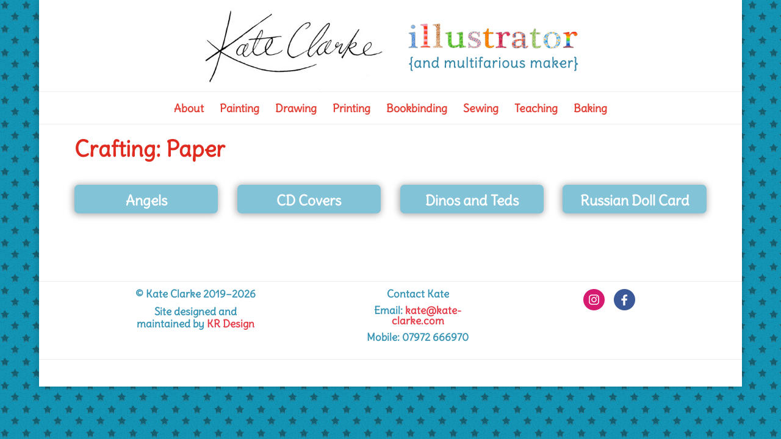

--- FILE ---
content_type: text/css
request_url: http://kate-clarke.com/wp-content/et-cache/global/et-divi-customizer-global.min.css?ver=1767373058
body_size: 3286
content:
body,.et_pb_column_1_2 .et_quote_content blockquote cite,.et_pb_column_1_2 .et_link_content a.et_link_main_url,.et_pb_column_1_3 .et_quote_content blockquote cite,.et_pb_column_3_8 .et_quote_content blockquote cite,.et_pb_column_1_4 .et_quote_content blockquote cite,.et_pb_blog_grid .et_quote_content blockquote cite,.et_pb_column_1_3 .et_link_content a.et_link_main_url,.et_pb_column_3_8 .et_link_content a.et_link_main_url,.et_pb_column_1_4 .et_link_content a.et_link_main_url,.et_pb_blog_grid .et_link_content a.et_link_main_url,body .et_pb_bg_layout_light .et_pb_post p,body .et_pb_bg_layout_dark .et_pb_post p{font-size:18px}.et_pb_slide_content,.et_pb_best_value{font-size:20px}.container,.et_pb_row,.et_pb_slider .et_pb_container,.et_pb_fullwidth_section .et_pb_title_container,.et_pb_fullwidth_section .et_pb_title_featured_container,.et_pb_fullwidth_header:not(.et_pb_fullscreen) .et_pb_fullwidth_header_container{max-width:1100px}.et_boxed_layout #page-container,.et_boxed_layout.et_non_fixed_nav.et_transparent_nav #page-container #top-header,.et_boxed_layout.et_non_fixed_nav.et_transparent_nav #page-container #main-header,.et_fixed_nav.et_boxed_layout #page-container #top-header,.et_fixed_nav.et_boxed_layout #page-container #main-header,.et_boxed_layout #page-container .container,.et_boxed_layout #page-container .et_pb_row{max-width:1260px}.nav li ul{border-color:#3995b5}.et_header_style_centered .mobile_nav .select_page,.et_header_style_split .mobile_nav .select_page,.et_nav_text_color_light #top-menu>li>a,.et_nav_text_color_dark #top-menu>li>a,#top-menu a,.et_mobile_menu li a,.et_nav_text_color_light .et_mobile_menu li a,.et_nav_text_color_dark .et_mobile_menu li a,#et_search_icon:before,.et_search_form_container input,span.et_close_search_field:after,#et-top-navigation .et-cart-info{color:rgba(224,43,32,0.9)}.et_search_form_container input::-moz-placeholder{color:rgba(224,43,32,0.9)}.et_search_form_container input::-webkit-input-placeholder{color:rgba(224,43,32,0.9)}.et_search_form_container input:-ms-input-placeholder{color:rgba(224,43,32,0.9)}#main-header .nav li ul a{color:rgba(0,0,0,0.7)}#top-menu li a{font-size:18px}body.et_vertical_nav .container.et_search_form_container .et-search-form input{font-size:18px!important}#main-footer{background-color:#ffffff}.footer-widget,.footer-widget li,.footer-widget li a,#footer-info{font-size:14px}.footer-widget .et_pb_widget div,.footer-widget .et_pb_widget ul,.footer-widget .et_pb_widget ol,.footer-widget .et_pb_widget label{line-height:2em}#footer-widgets .footer-widget li:before{top:11px}#et-footer-nav .bottom-nav li.current-menu-item a{color:#2ea3f2}body .et_pb_button{}body.et_pb_button_helper_class .et_pb_button,body.et_pb_button_helper_class .et_pb_module.et_pb_button{color:#ffffff}body .et_pb_bg_layout_light.et_pb_button:hover,body .et_pb_bg_layout_light .et_pb_button:hover,body .et_pb_button:hover{color:#ffffff!important;border-radius:0px}h1,h2,h3,h4,h5,h6,.et_quote_content blockquote p,.et_pb_slide_description .et_pb_slide_title{font-weight:bold;font-style:normal;text-transform:none;text-decoration:none}@media only screen and (min-width:981px){#main-footer .footer-widget h4,#main-footer .widget_block h1,#main-footer .widget_block h2,#main-footer .widget_block h3,#main-footer .widget_block h4,#main-footer .widget_block h5,#main-footer .widget_block h6{font-size:17px}.et_header_style_left #et-top-navigation,.et_header_style_split #et-top-navigation{padding:71px 0 0 0}.et_header_style_left #et-top-navigation nav>ul>li>a,.et_header_style_split #et-top-navigation nav>ul>li>a{padding-bottom:71px}.et_header_style_split .centered-inline-logo-wrap{width:141px;margin:-141px 0}.et_header_style_split .centered-inline-logo-wrap #logo{max-height:141px}.et_pb_svg_logo.et_header_style_split .centered-inline-logo-wrap #logo{height:141px}.et_header_style_centered #top-menu>li>a{padding-bottom:25px}.et_header_style_slide #et-top-navigation,.et_header_style_fullscreen #et-top-navigation{padding:62px 0 62px 0!important}.et_header_style_centered #main-header .logo_container{height:141px}.et_header_style_centered #logo{max-height:100%}.et_pb_svg_logo.et_header_style_centered #logo{height:100%}.et_header_style_centered.et_hide_primary_logo #main-header:not(.et-fixed-header) .logo_container,.et_header_style_centered.et_hide_fixed_logo #main-header.et-fixed-header .logo_container{height:25.38px}.et-fixed-header #top-menu li a{font-size:14px}}@media only screen and (min-width:1375px){.et_pb_row{padding:27px 0}.et_pb_section{padding:55px 0}.single.et_pb_pagebuilder_layout.et_full_width_page .et_post_meta_wrapper{padding-top:82px}.et_pb_fullwidth_section{padding:0}}@media only screen and (max-width:980px){.et_header_style_centered .mobile_nav .select_page,.et_header_style_split .mobile_nav .select_page,.et_mobile_menu li a,.mobile_menu_bar:before,.et_nav_text_color_light #top-menu>li>a,.et_nav_text_color_dark #top-menu>li>a,#top-menu a,.et_mobile_menu li a,#et_search_icon:before,#et_top_search .et-search-form input,.et_search_form_container input,#et-top-navigation .et-cart-info{color:rgba(0,0,0,0.6)}.et_close_search_field:after{color:rgba(0,0,0,0.6)!important}.et_search_form_container input::-moz-placeholder{color:rgba(0,0,0,0.6)}.et_search_form_container input::-webkit-input-placeholder{color:rgba(0,0,0,0.6)}.et_search_form_container input:-ms-input-placeholder{color:rgba(0,0,0,0.6)}}	h1,h2,h3,h4,h5,h6{font-family:'Delius',handwriting}body,input,textarea,select{font-family:'Khula',Helvetica,Arial,Lucida,sans-serif}#main-header,#et-top-navigation{font-family:'Delius',handwriting}.hotspot-title{color:#dd3333;font-size:20px!important}.gq_overlay_slide_bottom .custom_overlay{position:relative}.gq_overlay_slide_bottom .image{display:block;width:100%;height:auto}.gq_overlay_slide_bottom .overlay{position:absolute;bottom:0;left:0;right:0;background-color:rgba(255,255,255,0);overflow:hidden;width:100%;height:0;transition:.5s ease}.gq_overlay_slide_bottom .custom_overlay:hover .overlay{height:100%}.gq_overlay_slide_bottom .text{color:red;font-size:20px!important;font-family:'Delius',cursive;background-color:rgba(255,255,255,0.9);border-radius:5%;-webkit-box-shadow:0px 0px 5px 0px rgba(0,0,0,0.69);-moz-box-shadow:0px 0px 5px 0px rgba(0,0,0,0.69);box-shadow:0px 0px 5px 0px rgba(0,0,0,0.69);padding:5px;line-height:36px;text-align:center;position:absolute;top:50%;left:50%;transform:translate(-50%,-50%);-ms-transform:translate(-50%,-50%)}.et_header_style_centered #logo{max-height:150px;padding-bottom:0}.et_header_style_centered #main-header .logo_container{height:150px;padding:0}.et_header_style_centered #main-header div#et-top-navigation{border-top:1px solid #efefef;border-bottom:1px solid #efefef;padding-top:15px;-webkit-box-shadow:0 0px 0 rgba(0,0,0,0.0)}#main-header{background:#ffffff!important;box-shadow:0 0px 0 rgba(0,0,0,0.0);-moz-box-shadow:0 0px 0 rgba(0,0,0,0.0);-webkit-box-shadow:0 0px 0 rgba(0,0,0,0.0)}.et_color_scheme_orange #et_search_icon:hover,.et_color_scheme_orange #top-menu li.current-menu-ancestor>a,.et_color_scheme_orange #top-menu li.current-menu-item>a,.et_color_scheme_orange .bottom-nav li.current-menu-item>a,.et_color_scheme_orange .comment-reply-link,.et_color_scheme_orange .entry-summary p.price ins,.et_color_scheme_orange .et_overlay:before,.et_color_scheme_orange .et_password_protected_form .et_submit_button,.et_color_scheme_orange .et_pb_bg_layout_light .et_pb_more_button,.et_color_scheme_orange .et_pb_bg_layout_light .et_pb_newsletter_button,.et_color_scheme_orange .et_pb_bg_layout_light .et_pb_promo_button,.et_color_scheme_orange .et_pb_contact_submit,.et_color_scheme_orange .et_pb_pricing li a,.et_color_scheme_orange .et_pb_pricing_table_button,.et_color_scheme_orange .et_pb_sum,.et_color_scheme_orange .footer-widget h4,.et_color_scheme_orange .form-submit .et_pb_button,.et_color_scheme_orange .mobile_menu_bar:before,.et_color_scheme_orange.woocommerce #content div.product p.price,.et_color_scheme_orange.woocommerce #content div.product span.price,.et_color_scheme_orange.woocommerce div.product p.price,.et_color_scheme_orange.woocommerce div.product span.price,.et_color_scheme_orange.woocommerce-page #content div.product p.price,.et_color_scheme_orange.woocommerce-page #content div.product span.price,.et_color_scheme_orange.woocommerce-page div.product p.price,.et_color_scheme_orange.woocommerce-page div.product span.price{color:#3995b5}@media only screen and (max-width:981px){#logo{content:url(http://kate-clarke.com/wp-content/uploads/2019/06/Mobile-logo.png);max-height:150px;height:auto}}.et_overlay{background-image:url(http://kate-clarke.com/wp-content/uploads/2019/07/squaresbg.jpg);background-repeat:no-repeat;background-size:100%}.et_portfolio_image{padding-top:100%}.et_pb_portfolio_item{background-color:#efefef!important}.et_portfolio_image img{position:absolute;height:100%;top:0;left:0;right:0;bottom:0;object-fit:cover;object-position:40% 0}.et_pb_portfolio_item,.et_pb_portfolio_items{height:auto!important}.et_color_scheme_orange a{color:#3995b5}.et_pb_module_header{color:#3995b5!important;text-align:center}.top-level a:hover{color:#ff0000}.foogallery.fg-dark .fg-item-inner{border-color:#fff!important;border-width:5px}#foogallery-gallery-895 a:hover{background-color:rgba(0,48,132,0)!important}.entry-breadcrumbs{text-align:left;background-color:white;padding-left:60px;padding-top:30px}@media (min-width:981px){.et_fullwidth_nav #main-header .container{width:100%;max-width:100%;padding-right:0px;padding-left:0px}}.nav li ul{width:220px;padding:0px;background-color:whitesmoke}.nav li li{line-height:18px}#top-menu li li{padding:0px}#top-menu li li a{font-size:18px;width:220px;padding:12px 12px;font-weight:bold!important}#top-menu li li a:hover{color:#333333!important;background:#cbd4e2;font-weight:bold}.nav li li ul{margin-top:20px;left:220px;background-color:whitesmoke}#top-menu li .menu-item-has-children>a:first-child:after{top:6px;right:5px;font-size:14px;font-weight:400;content:"5"}.et_color_scheme_orange .et-search-form,.et_color_scheme_orange .et_mobile_menu,.et_color_scheme_orange .et_pb_pricing li:before,.et_color_scheme_orange .footer-widget li:before,.et_color_scheme_orange .nav li ul{border-color:#4c94b3}#footer-widgets{padding:4% 0 0}.foogallery .fg-caption{background-color:rgba(114,177,218,0.57)}#footer-info{display:none}blockquote.colour-quote p{font-size:20px;line-height:26px;font-style:italic;letter-spacing:1px;color:#d6242a;font-weight:300;margin-top:-50px}blockquote.colour-quote{position:relative;border-left:none;margin-bottom:-30px}blockquote.colour-quote:before{content:"\201C";font-size:175px;font-family:'Alegreya',serif;background:-webkit-linear-gradient(180deg,#119ad7 60%,#263C67 40%);-webkit-background-clip:text;color:transparent}.colour-author{padding-left:20px;font-size:18px;text-transform:uppercase;line-height:1em}.colour-org{padding-left:20px;font-size:12px;font-style:italic;line-height:1em}@media all and (min-width:700px){.colour-wrap{float:left;margin:20px 20px 20px -10%}blockquote.colour-quote{padding:0 20px}}@media only screen and (max-width:981px){.et_header_style_centered #main-header div#et-top-navigation{border-top:0px solid #efefef;border-bottom:0px solid #efefef}}.social{padding-top:0px}.et_color_scheme_orange #top-header,.et_color_scheme_orange .et_pb_counter_amount,.et_color_scheme_orange .et_pb_featured_table .et_pb_pricing_heading{background:#fff!important}#top-header .et-social-icon a{color:#4c94b3;font-size:20px}#footer-widgets{padding:5% 0 0;margin-bottom:-40px;text-align:center}#main-footer{border-top:#efefef solid 1px}#footer-widgets .footer-widget a,#footer-widgets .footer-widget li a,#footer-widgets .footer-widget li a:hover{color:#e33b48!important}#footer-bottom{padding:15px 0 5px;background-color:#fff;border-top:#efefef solid 1px}.et_pb_section_0{padding-top:0px;margin-bottom:-41px;border-bottom:#efefef solid 1px}.widget_media_image{text-align:center}@media (max-width:767px){#footer-widgets .footer-widget .fwidget:last-child{margin-bottom:0!important;text-align:left;margin-bottom:18.539%;padding-left:0px;line-height:20px}}@media (min-width:981px){.et_pb_gutters3.et_pb_footer_columns3 .footer-widget .fwidget{margin-bottom:18.539%;padding-left:90px}}.fg-default.fg-gutter-25{padding-left:0px;margin-bottom:-25px}@media (max-width:767px){.fg-default{text-align:center!important}}@media (min-width:981px){.fg-default{text-align:left!important}}.mfp-figure small{color:#fff;display:block;font-size:18px;font-weight:600;line-height:22px;padding-top:10px}.et_pb_gallery_item img{position:absolute;height:100%;width:100%;top:0;left:0;right:0;bottom:0;object-fit:cover}.et_pb_gallery_image{padding-top:100%}.et_pb_gallery_image{border-radius:5px;}@media only screen and (min-width:981px){.et_header_style_centered #top-menu>li>a{padding-bottom:18px}}.ngg-galleryoverview.default-view .ngg-gallery-thumbnail{background-color:transparent;border:solid 2px #efefef!important;border-radius:7px!important;margin:20px!important;margin-right:0;position:relative;-webkit-box-shadow:0px 0px 6px 2px rgba(0,0,0,0.28);-moz-box-shadow:0px 0px 6px 2px rgba(0,0,0,0.28);box-shadow:0px 0px 12px 6px rgba(0,0,0,0.1)}.ngg-gallery-thumbnail img:hover{background-image:url(http://kate-clarke.com/wp-content/uploads/2019/07/painting-hover.jpg);background-repeat:no-repeat;background-size:100%;-webkit-transition:opacity 0.5s ease-in;-moz-transition:opacity 0.5s ease-in;-o-transition:opacity 0.5s ease-in;-ms-transition:opacity 0.5s ease-in;transition:opacity 0.5s ease-in}@media (max-width:980px){.et_header_style_centered #main-header .mobile_nav{display:block;text-align:left;background-color:rgba(0,0,0,.05);border-radius:5px;padding:5px;margin-top:50px!important}}